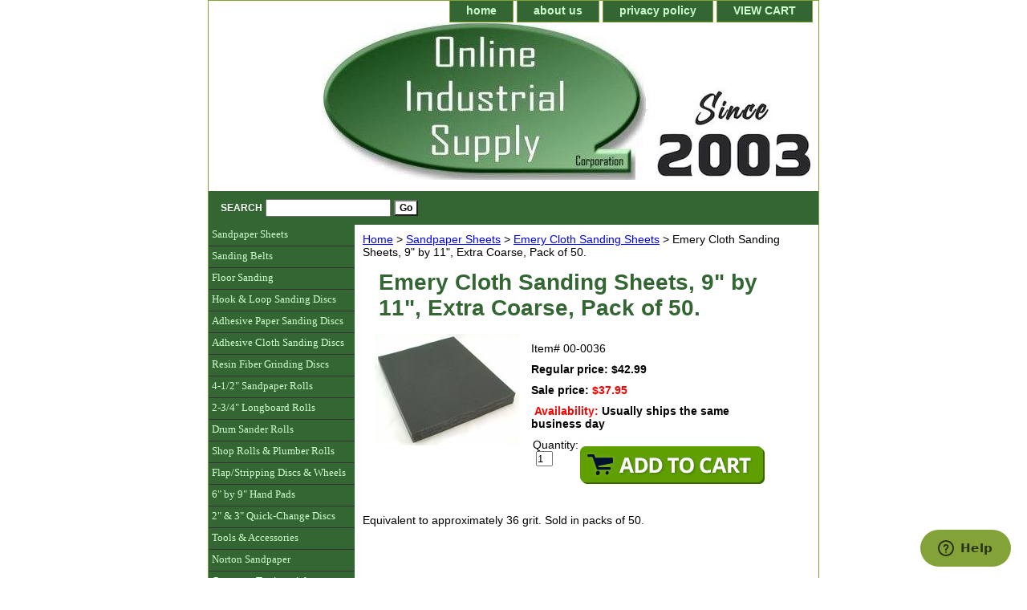

--- FILE ---
content_type: text/html
request_url: https://www.onlineindustrialsupply.com/01-0036.html
body_size: 5473
content:
<!DOCTYPE html PUBLIC "-//W3C//DTD XHTML 1.0 Strict//EN" "http://www.w3.org/TR/xhtml1/DTD/xhtml1-strict.dtd"><html><head>
<meta property="og:title" content="Emery Cloth Sanding Sheets, 9&quot; by 11&quot;, Extra Coarse, Pack of 50." />
<meta property="og:type" content="product" />
<meta property="og:url" content="https://www.onlineindustrialsupply.com/01-0036.html" />
<meta property="og:image" content="https://s.turbifycdn.com/aah/industrialsupply/emery-cloth-sanding-sheets-9-by-11-extra-coarse-pack-of-50-35.jpg" />
<meta property="og:site_name" content="Online Industrial Supply Corporation - Sandpaper, Sanding Supplies, Abrasives, Sanding Discs, Sanding Belts, Sanding Sheets, Sanding Rolls" />
<script language="javascript">
document.getElementsByTagName('html')[0].setAttribute('xmlns:fb', 'http://www.facebook.com/2008/fbml');
</script>
<meta property="og:description" content="Equivalent to approximately 36 grit. Sold in packs of 50." />
<title>Emery Cloth Sanding Sheets, 9" by 11", Extra Coarse, Pack of 50.</title><link rel="stylesheet" type="text/css" href="css-base.css" /><link rel="stylesheet" type="text/css" href="css-element.css" /><link rel="stylesheet" type="text/css" href="css-contents.css" /><link rel="stylesheet" type="text/css" href="css-edits.css" /><link rel="shortcut icon" href="https://sep.turbifycdn.com/ty/cdn/industrialsupply/favicon.ico?t=1769900797&" type="image/x-icon"/>
<link rel="stylesheet" href="custom.css" type="text/css" />
<meta property="fb:app_id" content="172271689511673" />
<script src="https://www.google-analytics.com/urchin.js" type="text/javascript">
</script>
<script type="text/javascript">
_uacct = "UA-1400315-1";
urchinTracker();
</script>
<!-- Global site tag (gtag.js) - Google Ads: 1072162099 -->
<script async src="https://www.googletagmanager.com/gtag/js?id=AW-1072162099"></script>
<script>
  window.dataLayer = window.dataLayer || [];
  function gtag(){dataLayer.push(arguments);}
  gtag('js', new Date());

  gtag('config', 'AW-1072162099');
</script>
<script>
(function(w,d,t,r,u){var f,n,i;w[u]=w[u]||[],f=function(){var o={ti:"18002917"};o.q=w[u],w[u]=new UET(o),w[u].push("pageLoad")},n=d.createElement(t),n.src=r,n.async=1,n.onload=n.onreadystatechange=function(){var s=this.readyState;s&&s!=="loaded"&&s!=="complete"||(f(),n.onload=n.onreadystatechange=null)},i=d.getElementsByTagName(t)[0],i.parentNode.insertBefore(n,i)})(window,document,"script","//bat.bing.com/bat.js","uetq");</script>
<!-- Start of onlineindustrialsupply Zendesk Widget script -->
<script id="ze-snippet" src="https://static.zdassets.com/ekr/snippet.js?key=0966b7bf-8774-4ae5-ac4c-2843717de0a6"> </script>
<!-- End of onlineindustrialsupply Zendesk Widget script -->

<script id="mcjs">!function(c,h,i,m,p){m=c.createElement(h),p=c.getElementsByTagName(h)[0],m.async=1,m.src=i,p.parentNode.insertBefore(m,p)}(document,"script","https://chimpstatic.com/mcjs-connected/js/users/da0a1d22596fa9a92582fcaca/757ceec49a7a2b03222a0e308.js");</script>
</head><body class="vertical" id="itemtype"><div id="container"><div id="header"><ul id="nav-general"><li><a href="index.html">home</a></li><li><a href="info.html">about us</a></li><li><a href="privacypolicy.html">privacy policy</a></li><li><a href="https://order.store.turbify.net/industrialsupply/cgi-bin/wg-order?industrialsupply">VIEW CART</a></li></ul><br class="clear" /><h3 id="brandmark"><a href="index.html" title=""><img src="https://s.turbifycdn.com/aah/industrialsupply/7-rubber-grinding-pad-w-retaining-nut-5-8-x11-female-thread-45.jpg" width="740" height="196" border="0" hspace="0" vspace="0" alt="" /></a></h3><strong id="slogan"><div id="ys_superbar"> 
    <div id="ys_cpers"> 
        <div id="yscp_welcome_msg"></div> 
        <div id="yscp_signin_link"></div> 
        <div id="yscp_myaccount_link"></div> 
        <div id="yscp_signout_link"></div> 
    </div> 
    <div id="yfc_mini"></div> 
    <div class="ys_clear"></div> 
</div>
<p>
</p></strong></div><form method="GET" action="/nsearch.html?" name="searcharea" id="searcharea"><fieldset><label class="labelfield" for="searchfield"><span>Search</span><input name="query" type="text" id="query" /></label><label class="buttonlabel" for="searchsubmit"><input name="searchsubmit" type="submit" value="Go" class="ys_primary" id="searchsubmit" /><input name="vwcatalog" type="hidden" value="industrialsupply" /></label></fieldset><input type="hidden" name=".autodone" value="https://www.onlineindustrialsupply.com/01-0036.html" /></form><div id="bodyshell"><div id="bodycontent"><div class="breadcrumbs"><a href="index.html">Home</a> &gt; <a href="abrasive-sheets.html">Sandpaper Sheets</a> &gt; <a href="abrasive-sheets-emery-cloth-9--by-11--sheets.html">Emery Cloth Sanding Sheets</a> &gt; Emery Cloth Sanding Sheets, 9" by 11", Extra Coarse, Pack of 50.</div><div id="contentarea"><div><h1 id="item-contenttitle">Emery Cloth Sanding Sheets, 9" by 11", Extra Coarse, Pack of 50.</h1><div id="itemarea"><a href="https://s.turbifycdn.com/aah/industrialsupply/emery-cloth-sanding-sheets-9-by-11-extra-coarse-pack-of-50-37.jpg"><img src="https://s.turbifycdn.com/aah/industrialsupply/emery-cloth-sanding-sheets-9-by-11-extra-coarse-pack-of-50-38.jpg" width="180" height="139" border="0" hspace="0" vspace="0" alt="Emery Cloth Sanding Sheets, 9&quot; by 11&quot;, Extra Coarse, Pack of 50." class="image-l" title="Emery Cloth Sanding Sheets, 9&quot; by 11&quot;, Extra Coarse, Pack of 50." /></a><div class="itemform productInfo"><form method="POST" action="https://order.store.turbify.net/industrialsupply/cgi-bin/wg-order?industrialsupply+01-0036"><div class="code">Item# <em>00-0036</em></div><div class="price">Regular price: $42.99</div><div class="sale-price-bold">Sale price: <em>$37.95</em></div><div class="itemavailable"><em>Availability: </em>Usually ships the same business day</div><table width="250"><tr><td align="left">Quantity: &nbsp;<input name="vwquantity" type="type" value="1" maxlength="3" size="1" /></td><td align="right"><input type="image" class="addtocartImg" title="Add to cart" src="https://s.turbifycdn.com/aah/industrialsupply/aluminum-oxide-cloth-sanding-sheets-9-by-11-p80-grit-pack-of-50-9.jpg" /></td></tr></table><input name="vwcatalog" type="hidden" value="industrialsupply" /><input name="vwitem" type="hidden" value="01-0036" /><input type="hidden" name=".autodone" value="https://www.onlineindustrialsupply.com/01-0036.html" /></form></div></div><div id="caption"><h2 id="itempage-captiontitle"></h2><div>Equivalent to approximately 36 grit. Sold in packs of 50.</div></div><br clear="all" /></div></div></div><div id="nav-product"><ul><li><a href="abrasive-sheets.html" title="Sandpaper Sheets">Sandpaper Sheets</a></li><li><a href="sanding-belts.html" title="Sanding Belts">Sanding Belts</a></li><li><a href="floorsanding.html" title="Floor Sanding">Floor Sanding</a></li><li><a href="hook-and-loop-paper-discs.html" title="Hook &amp; Loop Sanding Discs">Hook & Loop Sanding Discs</a></li><li><a href="psa-gold-paper-discs.html" title="Adhesive Paper Sanding Discs">Adhesive Paper Sanding Discs</a></li><li><a href="psa-abrasive-discs.html" title="Adhesive Cloth Sanding Discs">Adhesive Cloth Sanding Discs</a></li><li><a href="fibre-backed-discs.html" title="Resin Fiber Grinding Discs">Resin Fiber Grinding Discs</a></li><li><a href="sandpaperrolls1.html" title="4-1/2&quot; Sandpaper Rolls">4-1/2" Sandpaper Rolls</a></li><li><a href="2loro.html" title="2-3/4&quot; Longboard Rolls">2-3/4" Longboard Rolls</a></li><li><a href="drsaro.html" title="Drum Sander Rolls">Drum Sander Rolls</a></li><li><a href="abrasive-rolls-aluminum-oxide-cloth-economy-rolls-50-yards.html" title="Shop Rolls &amp; Plumber Rolls">Shop Rolls & Plumber Rolls</a></li><li><a href="flap-sanding-wheels.html" title="Flap/Stripping Discs &amp; Wheels">Flap/Stripping Discs & Wheels</a></li><li><a href="handpads.html" title="6&quot; by 9&quot; Hand Pads">6" by 9" Hand Pads</a></li><li><a href="rolodi.html" title="2&quot; &amp; 3&quot; Quick-Change Discs">2" & 3" Quick-Change Discs</a></li><li><a href="toac.html" title="Tools &amp; Accessories">Tools & Accessories</a></li><li><a href="nortonproducts.html" title="Norton Sandpaper">Norton Sandpaper</a></li><li><a href="testimonials.html" title="Customer Testimonials">Customer Testimonials</a></li><li><a href="orderbyfax.html" title="Order By Fax">Order By Fax</a></li><li><a href="frasqu.html" title="Frequently Asked Questions">Frequently Asked Questions</a></li><li><a href="gicenowav.html" title="Gift Certificates">Gift Certificates</a></li></ul></div></div><div id="footer"><span id="footer-links"><a href="index.html">home</a> | <a href="info.html">about us</a> | <a href="privacypolicy.html">privacy policy</a> | <a href="https://order.store.turbify.net/industrialsupply/cgi-bin/wg-order?industrialsupply">VIEW CART</a></span><span id="copyright"><center><font size=+1><b>Shipping</b>: Just $4.95 for the entire order - <font color=red>FREE</font> on orders over $150!</font><br><font size=-2>*Priority Mail or UPS Ground shipping to continental USA. (Express shipping or to AK, HI, PR extra)</font></center>

Copyright � 2002-2025 Online Industrial Supply Corporation. USA1 Abrasives&reg; logo is a registered trademark of Online Industrial Supply Corporation.</span></div></div></body>
<script type="text/javascript">var PAGE_ATTRS = {'storeId': 'industrialsupply', 'itemId': '01-0036', 'isOrderable': '1', 'name': 'Emery Cloth Sanding Sheets, 9 by 11 , Extra Coarse, Pack`', 'salePrice': '37.95', 'listPrice': '42.99', 'brand': '', 'model': '', 'promoted': '', 'createTime': '1769900797', 'modifiedTime': '1769900797', 'catNamePath': 'Sandpaper Sheets > Emery Cloth Sanding SP', 'upc': ''};</script><!-- Google tag (gtag.js) -->  <script async src='https://www.googletagmanager.com/gtag/js?id=G-XYKNT0XFB1'></script><script> window.dataLayer = window.dataLayer || [];  function gtag(){dataLayer.push(arguments);}  gtag('js', new Date());  gtag('config', 'G-XYKNT0XFB1');</script><script> var YStore = window.YStore || {}; var GA_GLOBALS = window.GA_GLOBALS || {}; var GA_CLIENT_ID; try { YStore.GA = (function() { var isSearchPage = (typeof(window.location) === 'object' && typeof(window.location.href) === 'string' && window.location.href.indexOf('nsearch') !== -1); var isProductPage = (typeof(PAGE_ATTRS) === 'object' && PAGE_ATTRS.isOrderable === '1' && typeof(PAGE_ATTRS.name) === 'string'); function initGA() { } function setProductPageView() { PAGE_ATTRS.category = PAGE_ATTRS.catNamePath.replace(/ > /g, '/'); PAGE_ATTRS.category = PAGE_ATTRS.category.replace(/>/g, '/'); gtag('event', 'view_item', { currency: 'USD', value: parseFloat(PAGE_ATTRS.salePrice), items: [{ item_name: PAGE_ATTRS.name, item_category: PAGE_ATTRS.category, item_brand: PAGE_ATTRS.brand, price: parseFloat(PAGE_ATTRS.salePrice) }] }); } function defaultTrackAddToCart() { var all_forms = document.forms; document.addEventListener('DOMContentLoaded', event => { for (var i = 0; i < all_forms.length; i += 1) { if (typeof storeCheckoutDomain != 'undefined' && storeCheckoutDomain != 'order.store.turbify.net') { all_forms[i].addEventListener('submit', function(e) { if (typeof(GA_GLOBALS.dont_track_add_to_cart) !== 'undefined' && GA_GLOBALS.dont_track_add_to_cart === true) { return; } e = e || window.event; var target = e.target || e.srcElement; if (typeof(target) === 'object' && typeof(target.id) === 'string' && target.id.indexOf('yfc') === -1 && e.defaultPrevented === true) { return } e.preventDefault(); vwqnty = 1; if( typeof(target.vwquantity) !== 'undefined' ) { vwqnty = target.vwquantity.value; } if( vwqnty > 0 ) { gtag('event', 'add_to_cart', { value: parseFloat(PAGE_ATTRS.salePrice), currency: 'USD', items: [{ item_name: PAGE_ATTRS.name, item_category: PAGE_ATTRS.category, item_brand: PAGE_ATTRS.brand, price: parseFloat(PAGE_ATTRS.salePrice), quantity: e.target.vwquantity.value }] }); if (typeof(target) === 'object' && typeof(target.id) === 'string' && target.id.indexOf('yfc') != -1) { return; } if (typeof(target) === 'object') { target.submit(); } } }) } } }); } return { startPageTracking: function() { initGA(); if (isProductPage) { setProductPageView(); if (typeof(GA_GLOBALS.dont_track_add_to_cart) === 'undefined' || GA_GLOBALS.dont_track_add_to_cart !== true) { defaultTrackAddToCart() } } }, trackAddToCart: function(itemsList, callback) { itemsList = itemsList || []; if (itemsList.length === 0 && typeof(PAGE_ATTRS) === 'object') { if (typeof(PAGE_ATTRS.catNamePath) !== 'undefined') { PAGE_ATTRS.category = PAGE_ATTRS.catNamePath.replace(/ > /g, '/'); PAGE_ATTRS.category = PAGE_ATTRS.category.replace(/>/g, '/') } itemsList.push(PAGE_ATTRS) } if (itemsList.length === 0) { return; } var ga_cartItems = []; var orderTotal = 0; for (var i = 0; i < itemsList.length; i += 1) { var itemObj = itemsList[i]; var gaItemObj = {}; if (typeof(itemObj.id) !== 'undefined') { gaItemObj.id = itemObj.id } if (typeof(itemObj.name) !== 'undefined') { gaItemObj.name = itemObj.name } if (typeof(itemObj.category) !== 'undefined') { gaItemObj.category = itemObj.category } if (typeof(itemObj.brand) !== 'undefined') { gaItemObj.brand = itemObj.brand } if (typeof(itemObj.salePrice) !== 'undefined') { gaItemObj.price = itemObj.salePrice } if (typeof(itemObj.quantity) !== 'undefined') { gaItemObj.quantity = itemObj.quantity } ga_cartItems.push(gaItemObj); orderTotal += parseFloat(itemObj.salePrice) * itemObj.quantity; } gtag('event', 'add_to_cart', { value: orderTotal, currency: 'USD', items: ga_cartItems }); } } })(); YStore.GA.startPageTracking() } catch (e) { if (typeof(window.console) === 'object' && typeof(window.console.log) === 'function') { console.log('Error occurred while executing Google Analytics:'); console.log(e) } } </script> <script type="text/javascript">
csell_env = 'ue1';
 var storeCheckoutDomain = 'order.store.turbify.net';
</script>

<script type="text/javascript">
  function toOSTN(node){
    if(node.hasAttributes()){
      for (const attr of node.attributes) {
        node.setAttribute(attr.name,attr.value.replace(/(us-dc1-order|us-dc2-order|order)\.(store|stores)\.([a-z0-9-]+)\.(net|com)/g, storeCheckoutDomain));
      }
    }
  };
  document.addEventListener('readystatechange', event => {
  if(typeof storeCheckoutDomain != 'undefined' && storeCheckoutDomain != "order.store.turbify.net"){
    if (event.target.readyState === "interactive") {
      fromOSYN = document.getElementsByTagName('form');
        for (let i = 0; i < fromOSYN.length; i++) {
          toOSTN(fromOSYN[i]);
        }
      }
    }
  });
</script>
<script type="text/javascript">
// Begin Store Generated Code
 </script> <script type="text/javascript" src="https://s.turbifycdn.com/lq/ult/ylc_1.9.js" ></script> <script type="text/javascript" src="https://s.turbifycdn.com/ae/lib/smbiz/store/csell/beacon-a9518fc6e4.js" >
</script>
<script type="text/javascript">
// Begin Store Generated Code
 csell_page_data = {}; csell_page_rec_data = []; ts='TOK_STORE_ID';
</script>
<script type="text/javascript">
// Begin Store Generated Code
function csell_GLOBAL_INIT_TAG() { var csell_token_map = {}; csell_token_map['TOK_SPACEID'] = '2022276099'; csell_token_map['TOK_URL'] = ''; csell_token_map['TOK_STORE_ID'] = 'industrialsupply'; csell_token_map['TOK_ITEM_ID_LIST'] = '01-0036'; csell_token_map['TOK_ORDER_HOST'] = 'order.store.turbify.net'; csell_token_map['TOK_BEACON_TYPE'] = 'prod'; csell_token_map['TOK_RAND_KEY'] = 't'; csell_token_map['TOK_IS_ORDERABLE'] = '1';  c = csell_page_data; var x = (typeof storeCheckoutDomain == 'string')?storeCheckoutDomain:'order.store.turbify.net'; var t = csell_token_map; c['s'] = t['TOK_SPACEID']; c['url'] = t['TOK_URL']; c['si'] = t[ts]; c['ii'] = t['TOK_ITEM_ID_LIST']; c['bt'] = t['TOK_BEACON_TYPE']; c['rnd'] = t['TOK_RAND_KEY']; c['io'] = t['TOK_IS_ORDERABLE']; YStore.addItemUrl = 'http%s://'+x+'/'+t[ts]+'/ymix/MetaController.html?eventName.addEvent&cartDS.shoppingcart_ROW0_m_orderItemVector_ROW0_m_itemId=%s&cartDS.shoppingcart_ROW0_m_orderItemVector_ROW0_m_quantity=1&ysco_key_cs_item=1&sectionId=ysco.cart&ysco_key_store_id='+t[ts]; } 
</script>
<script type="text/javascript">
// Begin Store Generated Code
function csell_REC_VIEW_TAG() {  var env = (typeof csell_env == 'string')?csell_env:'prod'; var p = csell_page_data; var a = '/sid='+p['si']+'/io='+p['io']+'/ii='+p['ii']+'/bt='+p['bt']+'-view'+'/en='+env; var r=Math.random(); YStore.CrossSellBeacon.renderBeaconWithRecData(p['url']+'/p/s='+p['s']+'/'+p['rnd']+'='+r+a); } 
</script>
<script type="text/javascript">
// Begin Store Generated Code
var csell_token_map = {}; csell_token_map['TOK_PAGE'] = 'p'; csell_token_map['TOK_CURR_SYM'] = '$'; csell_token_map['TOK_WS_URL'] = 'https://industrialsupply.csell.store.turbify.net/cs/recommend?itemids=01-0036&location=p'; csell_token_map['TOK_SHOW_CS_RECS'] = 'false';  var t = csell_token_map; csell_GLOBAL_INIT_TAG(); YStore.page = t['TOK_PAGE']; YStore.currencySymbol = t['TOK_CURR_SYM']; YStore.crossSellUrl = t['TOK_WS_URL']; YStore.showCSRecs = t['TOK_SHOW_CS_RECS']; </script> <script type="text/javascript" src="https://s.turbifycdn.com/ae/store/secure/recs-1.3.2.2.js" ></script> <script type="text/javascript" >
</script>
</html>
<!-- html105.prod.store.e1b.lumsb.com Sat Jan 31 15:14:36 PST 2026 -->


--- FILE ---
content_type: text/css
request_url: https://www.onlineindustrialsupply.com/custom.css
body_size: 452
content:
.image-l {background-color:#fff; display:block; float:left; margin:0 15px 10px 0;padding:0px;}

#captionarea, #messagearea, #info-div {margin:4px 4px 3px; /*border-bottom:1px #fff solid;*/} /* 1px is used to prevent Margin Folding */

#bodycontent {float:right; width:550px;}
#bodyshell {background-color:#ffffff; border-left:182px solid #336633; float:left; zoom:1; margin:0;*position:relative;}

#nav-product {_display:inline; float:left; margin-left:-182px; overflow:hidden; position:relative; width:182px; z-index:100;} /* IE Experiences the pixel doubling bug here. "display: inline;" fixes this. Position Relative and Z-Index are needed for IE in order to display the background colors */

#nav-product ul li a {border-bottom:1px solid #333333; color:#ccffcc; display:block; font-weight:normal; font-family:Helvetica Neue, Tahoma; font-size:13px; height:18px; margin:0; min-height:18px; padding:4px 4px 4px 4px; text-decoration:none;width:182px;}

html>body #nav-product a {height:auto;}

#nav-product ul li a:hover {background-color:#83a338; color:#ffffff;}

#nav-product li {margin:0;}

#nav-product ul {list-style:none;}

 * html #nav-product ul li a {  /* make hover effect work in IE */
	width: 156px;
}
#htmltop, #htmlbottom, #htmltop a, #htmlbottom a{padding:5px;color:#ffffff}

#nav-product ul li a{width:180px; background-color: #336633;}

* html #nav-product ul li a{width:156px; height:100%; overflow:hidden; background-color: #336633; overflow:hidden;}

* html #nav-product { overflow:visible; width:182px; }

